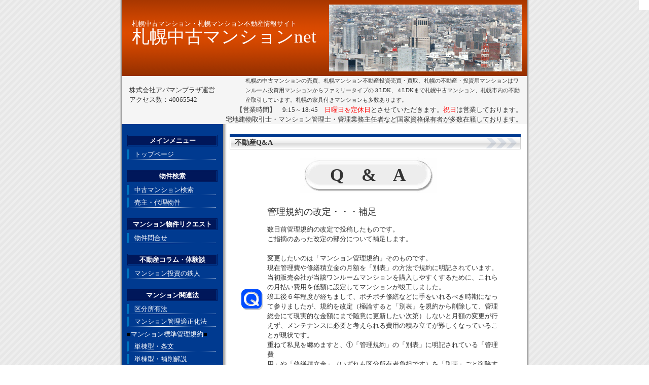

--- FILE ---
content_type: text/html
request_url: https://www.chukomansion.net/cmn_qa_detail.shtml?6715567-0=0:m:100210
body_size: 5443
content:
<!DOCTYPE html PUBLIC "-//W3C//DTD XHTML 1.0 Transitional//EN" "http://www.w3.org/TR/xhtml1/DTD/xhtml1-transitional.dtd">
<html xmlns="http://www.w3.org/1999/xhtml">
<head>
<meta http-equiv="Content-Type" content="text/html; charset=shift_jis" />
<title>Q&amp;A｜中古マンション.net</title>
<meta name="keywords" content="札幌,中古,マンション,投資,アパマン" />
<meta name="description" content="札幌市の中古マンション情報" />

<link href="/css/ap_sample.css" rel="stylesheet" type="text/css" />
<link href="css/ap_other/style.css" rel="stylesheet" type="text/css" />
<link href="style.css" rel="stylesheet" type="text/css" />
</head>

<body>
<div id="container">

<div id="header">
<div id="header1">
<img src="images/chukomansion_net/header1-3.gif" style="float:right" alt="http://www.chukomansion.net/ 札幌中古マンションnet" />
<!--<img src="images/chukomansion_net/header1.jpg" style="float:right" alt="http://www.chukomansion.net/ 札幌中古マンションnet" />-->
<br />
<h1>
<a href="https://www.chukomansion.net">札幌中古マンション・札幌マンション不動産情報サイト<br />
<span style="font-size:35px;">札幌中古マンションnet</span></a></h1>
</div><!-- /header1 -->

<div id="header2">
<p style="display:inline-block; width:25%; text-align:left;">
株式会社アパマンプラザ運営<br />
アクセス数：40065542

</p>
<p style="display:inline-block; width:70%; margin-left:4%; text-align:left; font-size:0.85em;">
札幌の中古マンションの売買、札幌マンション不動産投資売買・買取、札幌の不動産・投資用マンションはワンルーム投資用マンションからファミリータイプの３LDK、４LDKまで札幌中古マンション、札幌市内の不動産取引しています。札幌の家具付きマンションも多数あります。
</p>
<!--<p>【営業時間】　9:15～18:45 <span style="color:red">日曜日定休日</span>とさせていただきます。<span style="color:red">祝日</span>は営業しています。</p>-->

<p>【営業時間】　9:15～18:45　<span style="color:#F00;">日曜日を定休日</span>とさせていただきます。<span style="color:#F00;">祝日</span>は営業しております。</p>
宅地建物取引士・マンション管理士・管理業務主任者など国家資格保有者が多数在籍しております。<br />
<!--<p style="font-weight:bold;">【<span style="color:#F00;">夏期休業のお知らせ</span>】8月13日(土)～8月15日(月)を夏期休業日とさせていただきます。</p>-->

</div><!-- /header2 -->

<div style="position:fixed; top:0px; right:0px; background-color:#FFF; padding:10px;">
<div id="google_translate_element"></div></div><script>
function googleTranslateElementInit() {
  new google.translate.TranslateElement({
    pageLanguage: 'ja'
  }, 'google_translate_element');
}
</script><script src="//translate.google.com/translate_a/element.js?cb=googleTranslateElementInit"></script>

</div><!--header-->

<div id="main">
<h2>不動産Q&A</h2>
<!--detail-->


<table bgcolor="#ffffff" border="0" cellpadding="0" cellspacing="0" width="95%">
	<tr> 
		<td colspan="3" align="center">
			<h2 style="text-align:center; padding:30px; font-size:35px; font-weight:bold; background: url(/images/apaman-plaza_co_jp/tetsujin/colum_back.gif) no-repeat center center;">Q　&amp;　A</h2>
			
			<table bgcolor="#ffffff" border="0" cellpadding="0" cellspacing="0" width="95%">
				<tr> 
					<td rowspan="3" align="center" width="60">
					<img src="/images/apaman-plaza_co_jp/qa/q.gif" height="41" width="42" align="top" alt="不動産に関する質問" /></td>
					<td align="left" height="50" ><h1 style="font-size:18px;">管理規約の改定・・・補足</h1></td>
				</tr>
				<tr> 
					<td align="left" valign="top"><p>数日前管理規約の改定で投稿したものです。 <br />
ご指摘のあった改定の部分について補足します。 <br />
 <br />
変更したいのは「マンション管理規約」そのものです。 <br />
現在管理費や修繕積立金の月額を「別表」の方法で規約に明記されています。 <br />
当初販売会社が当該ワンルームマンションを購入しやすくするために、これらの月払い費用を低額に設定してマンションが竣工しました。 <br />
竣工後６年程度が経ちまして、ボチボチ修繕などに手をいれるべき時期になって参りましたが、規約を改定（極論すると「別表」を規約から削除して、管理総会にて現実的な金額にまで随意に更新したい次第）しないと月額の変更が行えず、メンテナンスに必要と考えられる費用の積み立てが難しくなっていることが現状です。 <br />
重ねて私見を纏めますと、①「管理規約」の「別表」に明記されている「管理費 <br />
用」や「修繕積立金」（いずれも区分所有者負担です）を「別表」ごと削除する。②併せて「管理費用」や「修繕積立金」の金額は「管理総会における過半数の議決」で決定できるよう、「管理規約」に盛り込む。</p></td>
				</tr>
				<tr> 
					<td align="right" height="25" valign="top"><p>T.K. さん / 東京都</p></td>
				</tr>
				<tr> 
					<td colspan="2" height="5">&nbsp;</td>
				</tr>
				<tr> 
					<td rowspan="2" align="center" valign="top"><img src="/images/apaman-plaza_co_jp/qa/a.gif" height="41" width="42" alt="不動産に関する質問への回答"></td>
					<td align="left"><p>総会の議案で議決権数の４分の３以上必要なのは <br />
 <br />
①　規約の変更 <br />
②　敷地及び共用部分の変更。 <br />
③　区分所有法第５８条第１項，第５９条第１項又は <br />
　　第６０条第１項の訴えの提起。 <br />
④　建物の価格の２分の１を超える部分が滅失した <br />
　　場合の滅失共用部分の復旧。 <br />
⑤　その他総会において本稿の方法により決議するこ <br />
　　ととした事項。 <br />
　　　　　上記は標準管理規約に記載されています。 <br />
 <br />
修繕積立金や管理費等の金額の変更は収支予算に関係する事項なので過半数決議で問題ないでしょう。 <br />
例えば管理費１０％修繕積立金を２０％値上げするとか。 <br />
 <br />
別表に関しては床面積に対する比率を変えなければ問題ありません。</p></td>
				</tr>
				<tr> 
					<td align="right" ><p>山崎　勇司 / マンション管理士</p></td>
				</tr>
			</table>
		</td>
	</tr>
	<tr> 

<td align="right" width="30%"><a href="cmn_qa_detail.shtml?6715567-0=0:m:100221"><img src="/images/apaman-plaza_co_jp/qa/modoru.jpg" width="45" height="40" border="0" alt=""></a></td>
<td align="center"><a href="cmn_qa.shtml"><img src="/images/apaman-plaza_co_jp/qa/mokuji.jpg" width="70" height="40" border="0" alt=""></a></td>
<td align="left"width="30%"><a href="cmn_qa_detail.shtml?6715567-0=0:m:100208"><img src="/images/apaman-plaza_co_jp/qa/tugi.jpg" width="45" height="40" border="0" alt=""></a></td>


</tr>
</table>
<br />





</div><!--main-->

<div id="side">
<h3>メインメニュー</h3>
<ul class="menu">
<li><a href="./">トップページ</a></li>
</ul>

<h3>物件検索</h3>
<ul class="menu">
<li><a href="cmn_baibai.shtml">中古マンション検索</a></li>
<li><a href="cmn_baibai_feefree.shtml">売主・代理物件</a></li>
</ul>

<h3>マンション物件リクエスト</h3>
<ul class="menu">
<li><a href="cmn_request.shtml">物件問合せ</a></li>
</ul>

<h3>不動産コラム・体験談</h3>
<ul class="menu">
<li><a href="cmn_tetsujin.shtml">マンション投資の鉄人</a></li>
</ul>

<h3>マンション関連法</h3>
<ul class="menu">
<li><a href="cmn_ms_law.shtml">区分所有法</a></li>
<li><a href="cmn_ms_kanri_law.shtml">マンション管理適正化法</a></li>
<li><font color="black">■</font>マンション標準管理規約<font color="black">■</font></li>
<li><a href="cmn_ms_kiyaku_t1.shtml">単棟型・条文</a></li>
<li><a href="cmn_ms_kiyaku_t2.shtml">単棟型・補則解説</a></li>
<li><a href="cmn_ms_kiyaku_d1.shtml">団地型・条文</a></li>
<li><a href="cmn_ms_kiyaku_f1.shtml">複合用途型・条文</a></li>
</ul>

<h3>困ったときは</h3>
<ul class="menu">
<li><a href="cmn_mrapaman.shtml">教えて!!Mr.アパマン</a></li>
<li><a href="cmn_soudan.shtml">お客様無料相談室</a></li>
<li><a href="cmn_qa.shtml">Ｑ＆Ａ</a></li>
<li><a href="cmn_mail.shtml">問合わせ・資料請求</a></li>
<li><a href="cmn_flow-baibai.shtml">売買契約の流れ</a></li>
<li><a href="cmn_baibai_msloan.shtml">マンション購入ローン</a></li>
<li><a href="cmn_term.shtml">不動産用語集</a></li>
</ul>

<h3>会社情報</h3>
<ul class="menu">
<li><a href="cmn_about.shtml">会社概要</a></li>
<li><a href="cmn_staff.shtml">スタッフ紹介</a></li>
<!--<li><a href="cmn_blog-selection.shtml">管理組合理事会,総会の日記</a></li>-->
<li><a href="cmn_info-protection.shtml">個人情報保護方針</a></li>
<li><a href="cmn_recruit.shtml">採用情報</a></li>
</ul>

<h3>リンク集</h3>
<ul class="menu">
<li><a href="cmn_useful-link.shtml">お役立ちリンク</a></li>
<li><a href="cmn_kanrigaisya.shtml">札幌のマンション管理会社</a></li>
<li><a href="cmn_link.shtml">リンク集</a></li>
</ul>

<h3>リンクポリシー</h3>
<p>
当サイトはリンクフリーです。相互リンクも募集中です。<br />
リンク依頼はEメール<a href="/cdn-cgi/l/email-protection#8be2e5ede4b9cbe8e3fee0e4e6eae5f8e2e4e5a5e5eeffb4f8fee9e1eee8ffb66c10336f31196808216808386809246f3516622b376437036d17266e32076f33266e042f68081568083868093c68082c680838e5eeff643702"><span class="__cf_email__" data-cfemail="6b02050d04592b08031e0004060a051802040545050e1f">[email&#160;protected]</span></a>にてお願いします。
</p>

<!--
<h3>サイトマップ</h3>
<ul class="menu">
<li><a href="cmn_sitemap.shtml">札幌中古マンション.net<br />サイトマップ</a></li>
</ul>
-->

<!--
<h3>携帯サイト</h3>
<div style="display:inline;float:left;font-size:12px;"> 

<div>
<img src="/images/share/QR.gif" height="50" width="50" alt="QR_Code" />スマートフォンサイトは<br><a href="http://apaman-plaza.net">こちら</a>
</div>
-->

<!--
<table style="font-size:12px;">
<tr>
<td>
<img src="/images/share/QR.gif" height="50" width="50" alt="QR_Code" />
</td>
<td>
スマートフォンサイトは<br><a href="http://apaman-plaza.net">こちら
</td>
</tr>
-->

</table>

<div style="margin-top:10px;">
<a href="./cmn_staff.shtml">
      <img src="/images/chukomansion_net/shugou.jpg" alt="スタッフ集合写真" />
</a>
</div>
<!--ここに画像を配置する場合は横幅160px以下-->

</div><!--side-->

</div><!--container-->

<div id="footer">
<!--footer-->
<div align="center" id="yescreen">
<hr size="1" noshade="noshade" />
<div id="footer-menu">
札幌中古マンション.net メニュー<br />
<a href="./">トップページ</a>/
<a href="cmn_baibai.shtml">中古マンション検索</a>/
<a href="cmn_request.shtml">マンション物件リクエスト</a>/
<a href="cmn_ms_law.shtml">区分所有法</a>/
<a href="cmn_ms_kanri_law.shtml">マンション管理適正化法</a>/
マンション標準管理規約(
<a href="cmn_ms_kiyaku_t1.shtml">単棟型・条文</a>/
<a href="cmn_ms_kiyaku_t2.shtml">単棟型・補則解説</a>/
<a href="cmn_ms_kiyaku_d1.shtml">団地型・条文</a>/
<a href="cmn_ms_kiyaku_f1.shtml">複合用途型・条文</a>
)
<a href="cmn_tetsujin.shtml">マンション投資の鉄人</a>/
<a href="cmn_mrapaman.shtml">教えて!!Mr.アパマン</a>/
<a href="cmn_soudan.shtml">お客様無料相談室</a>/
<a href="cmn_qa.shtml">Ｑ＆Ａ</a>/
<a href="cmn_mail.shtml">問合わせ・資料請求</a>/
<a href="cmn_flow-baibai.shtml">売買契約の流れ</a>/
<a href="cmn_baibai_msloan.shtml">マンション購入ローン</a>/
<a href="cmn_term.shtml">不動産用語集</a>/
<a href="cmn_about.shtml">会社概要</a>/
<a href="cmn_staff.shtml">スタッフ紹介</a>/
<a href="cmn_blog-selection.shtml">管理組合理事会,総会の日記</a>/
<a href="cmn_useful-link.shtml">お役立ちリンク</a>/
<a href="cmn_kanrigaisya.shtml">札幌のマンション管理会社</a>/
<a href="cmn_recruit.shtml">採用情報</a>/
<a href="cmn_info-protection.shtml">個人情報保護方針</a>/
<!--
<a href="cmn_sitemap.shtml">サイトマップ</a>/
-->
</div><!--/footer-menu-->

<hr size="1" noshade="noshade" />
株式会社アパマンPLAZA 　 〒064-0809　札幌市中央区南9条西4丁目1-12<br />
TEL:011-513-0007　FAX:011-513-7778 <br />
フリーダイヤル:0120-015510（携帯可）<br />
<a href="/cdn-cgi/l/email-protection#234a4d454c1163404b56484c4e424d504a4c4d0d4d4657">E-mail: <span class="__cf_email__" data-cfemail="026b6c646d3042616a77696d6f636c716b6d6c2c6c6776">[email&#160;protected]</span></a><br />
      <table  border="0" cellspacing="3" cellpadding="2">
	<tr>
	 <th scope="col">国家資格名</th>
	 <th scope="col">人数</th>
	</tr>
	<tr>
	 <td>宅地建物取引士</td>
         <td> 11名</td>
	</tr>
        <tr>
	 <td>マンション管理士</td>
	 <td> 4名</td>
	</tr>
	<tr>
	 <td>管理業務主任者</td>
	 <td> 5名</td>
	</tr>
       </table>
<br />
<a href="cmn_info-protection.shtml" target="_blank">個人情報保護方針</a><br />
<a href="cmn_recruit.shtml" target="_blank"><img alt="採用情報" src="/images/kagutsuki-mansion_com/recruit.gif" width="102" border="0" /><span style="font-weight:bold">ただいま当社では新規に社員を募集しております。</span></a><br />

<hr size="1" noshade="noshade" />

<div id="sitelink">
<a href="https://www.chukomansion.net/">札幌中古マンションnet</a>｜
<a href="https://www.apaman-plaza.co.jp/" target="_blank">アパマンプラザ</a>｜
<a href="https://www.sapporo-chintai.com/" target="_blank">札幌賃貸プラザ</a>｜
<a href="https://www.ms-tetsujin.com/" target="_blank">マンション投資の鉄人</a>｜
<a href="https://www.amn.jp/" target="_blank">札幌不動産管理プラザ</a>｜
<a href="https://www.sapporo-mansion.com/" target="_blank">札幌マンスリーマンションプラザ</a>｜
<a href="https://www.shinchiku.net/" target="_blank">札幌賃貸アパートマンション情報</a>｜
<a href="https://www.kagutsuki-mansion.com/" target="_blank">札幌家具付きマンションAvenue</a>｜
<a href="https://www.sapporo-gakusei.com/" target="_blank">札幌学生賃貸square</a>｜
<a href="https://www.sapporo-interia.com/" target="_blank">札幌インテリア</a>
</div>

<p>Copyright (c) 2009-2026 札幌中古マンションnet All rights reserved.</p>
</div><!--/footer screen-->



<script data-cfasync="false" src="/cdn-cgi/scripts/5c5dd728/cloudflare-static/email-decode.min.js"></script><script type="text/javascript">
  var _gaq = _gaq || [];
  _gaq.push(['_setAccount', 'UA-993910-11']);
  _gaq.push(['_trackPageview']);
  (function() {
    var ga = document.createElement('script'); ga.type = 'text/javascript'; ga.async = true;
    ga.src = ('https:' == document.location.protocol ? 'https://ssl' : 'http://www') + '.google-analytics.com/ga.js';
    var s = document.getElementsByTagName('script')[0]; s.parentNode.insertBefore(ga, s);
  })();
</script>

</div><!--footer-->
<script defer src="https://static.cloudflareinsights.com/beacon.min.js/vcd15cbe7772f49c399c6a5babf22c1241717689176015" integrity="sha512-ZpsOmlRQV6y907TI0dKBHq9Md29nnaEIPlkf84rnaERnq6zvWvPUqr2ft8M1aS28oN72PdrCzSjY4U6VaAw1EQ==" data-cf-beacon='{"version":"2024.11.0","token":"2fc6cc6c8af84d8ea022b6ee72f8d3e8","r":1,"server_timing":{"name":{"cfCacheStatus":true,"cfEdge":true,"cfExtPri":true,"cfL4":true,"cfOrigin":true,"cfSpeedBrain":true},"location_startswith":null}}' crossorigin="anonymous"></script>
</body>
</html>


--- FILE ---
content_type: text/css
request_url: https://www.chukomansion.net/css/ap_sample.css
body_size: 839
content:
A {text-decoration: none;}
A:hover {text-decoration: underline;}
A:hover.gra {text-decoration:none;background-color:transparent; }

/* ブラウザ固有のマージンを除去 */
h1,h2,h3,h4,h5,h6,p,ul,ol,dl{
	margin-top: 0px;
	margin-bottom: 0px;
}

/* ページ全体 */
body{
	margin: 0px;
	padding: 0px;
	text-align: center;
	color: #000;
	background: #fff;
	font-size:14px;
}


/*-----------------------------------------------------------*/
/*	ページの大まかなブロックレイアウトを定義				 */
/*-----------------------------------------------------------*/

/* ページのコンテンツ部分をこれで挟み込む */
#yewrapper{
	margin: 0px auto;	/*autoにすることで，左右が揃う*/
	width: 780px;		/*ページコンテンツ部分の幅*/
	text-align: left;
}

/*メイン上の横ぶちぬき*/
#yeheader{
	text-align: center;
}

/*メインコンテンツ部分のブロック*/
#yemain{
	float: right;	/*右側に配置*/
	width: 600px;
}

/*メイン横のサイドバー*/
#yesidebar{
	float: left;
	width: 170px;
	padding-right:5px;
}

/*一番下側　会社情報とかのところ*/
#yefooter{
	clear: both;	/*floatで指定した回り込みを解除*/
}

/*-----------------------------------------------------------*/
/*	サブタイトル部分を定義									 */
/*-----------------------------------------------------------*/

.subtitle{
	background-color: #666666;
	list-style-type: none;
	padding-left: 0px;
	margin-left: 0px;
	width: 100%;
	color:#FFCC33;
	font-size: 13px;
}

.subtitle li{
	float: left;
	width: 100%;
	background-image: url(/images/sample/subtitle-left.jpg);
	background-repeat: no-repeat;
	background-position: left top;
	background-color: #666666;
}

.subtitle li p{
	display: block;
	padding: 3px 3px 3px 6px; /*上 右 下 左*/
	text-align: left;
	background-image: url(/images/sample/subtitle-right.jpg);
	background-repeat: no-repeat;
	background-position: right top;
}

.subtitle h2{
	display:block;
	background:#666 url(/images/sample/subtitle-right.jpg) top right no-repeat;
	color:#FC3;
	text-align:left;
	font-size:16px;
	line-height:20px;
	height:20px;
}
.l{
	display:block;
	float:left;
	background: url(/images/sample/subtitle-left.jpg) top left no-repeat;
	width:8px;
	height:20px;
}
/*-----------------------------------------------------------*/
/*	その他もろもろ											 */
/*-----------------------------------------------------------*/

.headinfo{
	margin: 5px;
	text-align: center;
	font-size: 12px;
	line-height: 1.5em;
	color: #666666;
}

.headmenu{
	text-align: left;
	font-size: 12px;
	background-color: #CCCCCC;
}

.headinfo2{
	margin: 5px 5px 0px 5px;
	text-align: right;
	font-size: 12px;
	line-height: 1.5em;
	color: #000000;
}

.footinfo{
	margin: 5px;
	text-align: center;
	font-size: 12px;
	line-height: 1.5em;
	color: #000000;
}

.footmenu{
	width: 100%;
	padding: 5px 0px 5px 0px;
	text-align: center;
	background-color: #CCCCCC;
	font-size: 12px;
	line-height: 1.7em;
	color: #000000;
}

.sidemenu{
	clear: both;
	text-align: left;
}

.sidemenu ul{
	margin-left: 0px;
	padding: 3px;
}

.sidemenu li{
	list-style-type: none;
	font-size: 12px;
	line-height: 1.6em;
}

.scm span{
	background:url(http://www.shinchiku.net/images/share/ms.gif) no-repeat;
}
.mk{
	color:#00f;
}

.center{
	text-align:center;
	font-size:12px;
}
#cap{
	font-size:12px;
	color:red;
}

/*-----------------------------------------------------------*/
/*	物件DB用												 */
/*-----------------------------------------------------------*/
.dbtext{
	font-size: 12px;
	line-height: 1.6em;
}



/*-----------------------------------------------------------*/
/*	admin用													 */
/*-----------------------------------------------------------*/
/*表示無効化*/
.admin{
	display: none;
}

.login{
	font-size: 12px;
	line-height: 1.6em;
}

--- FILE ---
content_type: text/css
request_url: https://www.chukomansion.net/style.css
body_size: 1485
content:
@charset "shift_jis";

body {
	font-size: 13px;
	line-height: 1.5em;
	color: #333333;
	margin: 0px;
	padding: 0px;
	background: #FFFFFF url(/images/chukomansion_net/bg.gif);
}

h1,h2,h3,h4,h5,p,ul,li{
	margin: 0px;
	padding: 0px;
}

ul{
	list-style-type: none;
}

img {
	border: none;
	vertical-align: bottom;
}

.look {
	background: #FFFFCC;
}

.text-12{
	font-size: 12px;
}


/*コンテナ
-------------------------------------------------------------------------------------*/
#container {
	background: #FFFFFF url(images/chukomansion_net/container_bg.gif) repeat-y;
	width: 800px;
	text-align: left;
	margin: 0 auto;
	padding-right: 4px;
	padding-left: 4px;
}


/*ヘッダ
-------------------------------------------------------------------------------------*/
/*#header1{
	background: url(images/chukomansion_net/header_bg.gif) no-repeat;
	height: 100px;
	width: 800px;
	line-height: 1;
	color: #FFFFFF;
}*/
#header1{
	background: url(/images/chukomansion_net/header_bg1.gif) repeat-x;
	height: 150px;
	width: 800px;
	color: #FFFFFF;
}

#header1 p {
	font-size: 30px;
	padding-top: 10px;
	padding-left: 20px;
}

#header1 h1 {
	font-size: 13px;
	color: #FFFFFF;
	padding-left: 20px;
	padding-top: 15px;
	font-weight: normal;
	line-height:2em;
}

#header1 a {
	color: #FFFFFF;
	text-decoration: none;
}

#header2 {
	height: 95px;
	background: #f5f5f5; /* url(/images/chukomansion_net/tel_bg.gif) repeat-x; */
	text-align: right;
	padding-left:10px;
	padding-right:10px;
}

/*サイド（メニュー）
-------------------------------------------------------------------------------------
■メニューの各見出し(メインメニューとか書いてある所)を変更したい場合、「#side h3」を編集する。
枠線の色を変えたい場合「#003A90」を希望色に変更する。背景色を変えたい場合「#00175A」を変更。
■メニューのリンクを変更したい場合、「#side .menu a」を編集する。
「border-left: 5px solid #0074BE」:左側の水色のアクセント用のライン。
また、下のアンダーラインはその下の「border-bottom: 1px dotted #FFFFFF」部分。dottedは点線。
文字色は「color: #FFFFFF」部分。
■メニューのリンク(カーソルオーバー時)を変更する場合、「#side .menu a:hover」を編集する。
ここでは、背景色を「#0074BE」の水色にして、左の線の色を「#FF0000」の赤にしています。
■「#side a」はメニュー下のテキストにリンクを貼った場合の設定です。
-------------------------------------------------------------------------------------*/
#side {
	float: left;
	width: 180px;
	background: #003a90;
	color: #FFFFFF;
	padding: 0px 10px 50px;
}

#side h3 {
	font-size: 100%;
	border: 3px double #003A90;
	text-align: center;
	background: #00175A;
	margin-top: 20px;
	margin-bottom: 5px;
}

#side p {
	padding-top: 5px;
	padding-bottom: 5px;
	font-size: 90%;
}

#side a {
	color: #FFFFFF;
}

#side li {
	margin-bottom: 5px;
}

#side .menu a {
	width: 160px;
	color: #FFFFFF;
	text-decoration: none;
	border-left: 5px solid #0074BE;
	border-bottom: 1px dotted #FFFFFF;
	padding-left: 10px;
	display: block;
}

#side .menu a:hover {
	background: #0074BE;
	border-left: 5px solid #FF0000;
}

#side .admin a {
	color: #0000FF;
}


/*メインコンテンツ
-------------------------------------------------------------------------------------
■「#main」は特に編集の必要なし。
■メインコンテンツの見出し(h2タグ部分)変更したい場合、下の「#main h2」を変更。
-------------------------------------------------------------------------------------*/
#main {
	float: right;
	width: 574px;
	margin-right: 13px;
	display: inline;
	padding-top: 20px;
	padding-bottom: 50px;
}

#main h2 {
	background: url(/images/chukomansion_net/midashi_base.gif) no-repeat;
	font-size: 14px;
	line-height: 34px;
	padding-left: 10px;
}

/*#main p {
	padding: 0px 10px 10px;
}*/

#main .name-baibai a {
	color: #0000FF;
}

#main .name-baibai a:hover {
	color: #FF0000;
}

/*フッター
-------------------------------------------------------------------------------------*/
#footer {
	clear: both;
	width: 800px;
	margin-right: auto;
	margin-left: auto;
	border-top: 1px solid #CCCCCC;
	margin-bottom: 50px;
}


/*物件リスト
-------------------------------------------------------------------------------------*/
.name-baibai {
	background-color: #C4C4FF;
	border-right-width: 2px;
	border-bottom-width: 2px;
	border-right-style: solid;
	border-bottom-style: solid;
	border-top-color: #8080FF;
	border-right-color: #8080FF;
	border-bottom-color: #8080FF;
	border-left-color: #8080FF;
	line-height: 1.2em;
}

.name-baibai a { display:block;}

/*clearfix
-------------------------------------------------------------------------------------*/
#container:after {
content: ".";
display: block;
height: 0;
clear: both;
visibility: hidden;
}
#container { display: inline-block; }

/* Hides from IE-mac \*/
*html #container { height: 1%; }
#container { display: block; }
/* End hide from IE-mac */


/*Mansion Law
-------------------------------------------------------------------------------------*/
.low h1 {
	PADDING-RIGHT: 5px;
	MARGIN-TOP: 5px;
	PADDING-LEFT: 20px;
	FONT-WEIGHT: normal;
	FONT-SIZE: 16px;
	BACKGROUND: #003a90;
	PADDING-BOTTOM: 0px;
	COLOR: white;
	PADDING-TOP: 5px;
}
.low DIV {
	MARGIN: 5px;
}
.low .b {
	BORDER-RIGHT: black 1px solid;
	PADDING-RIGHT: 20px;
	BORDER-TOP: black 1px solid;
	PADDING-LEFT: 20px;
	PADDING-BOTTOM: 20px;
	BORDER-LEFT: black 1px solid;
	PADDING-TOP: 20px;
	BORDER-BOTTOM: black 1px solid;
}
.low .right {
	text-aling: right;
}
.low .left {
	text-aling: left;
}

/*low list
--------------------------------------------------------------------*/
#lowlist td{
	vertical-align:top;
}


/* ----- ログイン ----- */
.admin{
	font-size: 12px;
	line-height: 1.5em;
	text-align:center;
	margin: 5px;
	display: block;
	color: #000000;
	background-color: #ceffce;
}
/* ----- /ログイン ----- */
